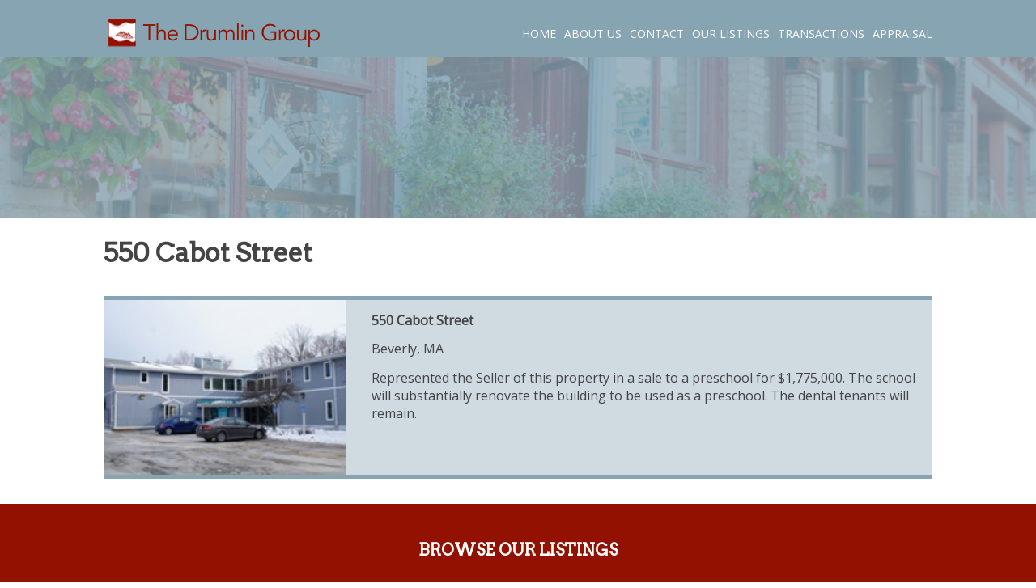

--- FILE ---
content_type: text/css
request_url: https://drumlingroup.com/wp-content/themes/drumlin-2/style.css?ver=1.0
body_size: 18329
content:
/*
Theme Name: Drumlin Group Custom Theme
Description: HTML5 Blank WordPress Theme
Version: 1.0
Author: Sperling Interactive
Author URI: http://sperlinginteractive.com
*/


/*    MAIN*/


/* colors
blue: #87A4B3
red: #931100;*/


/* global box-sizing */

@import url(https://fonts.googleapis.com/css?family=Arvo|Open+Sans+Condensed:300|Open+Sans);
*, *:after, *:before {
  -moz-box-sizing: border-box;
  box-sizing: border-box;
  -webkit-font-smoothing: antialiased;
  font-smoothing: antialiased;
  text-rendering: optimizeLegibility;
}

/* html element 62.5% font-size for REM use */

html {
  font-size: 62.5%;
}
body {
  font: 300 11px/1.4 'Open Sans', Helvetica, Arial, sans-serif;
  color: #444;
}

/* clear */

.clear:before, .clear:after {
  content: ' ';
  display: table;
}
.clear:after {
  clear: both;
}
.clear {
  clear: both;
  *zoom: 1;
}
img {
  max-width: 100%;
  vertical-align: bottom;
}
a {
  color: #87A4B3;
  text-decoration: none;
}
a:hover {
  color: #444;
}
a:focus {
  outline: 0;
}
a:hover, a:active {
  outline: 0;
}
input:focus {
  outline: 0;
  border: 1px solid #04A4CC;
}

/*STRUCTURE*/


/* wrapper */

.wrapper {
  width: 100%;
  margin: 70px auto 0 auto;
  position: relative;
}
.eighty {
  margin: 0 auto;
  max-width: 1280px;
  width: 100%;
}

/* header */

#masthead {
  margin: 0;
  width: 100%;
  position: fixed;
  height: 70px;
  overflow: hidden;
  z-index: 9999;
  /*background:url('img/bg-bricks.png');*/
  /*background: url('img/bricks.png');*/
  /*opacity: 0.8;*/
  top: 0px;
}
#masthead-menu-opacity {
  margin: 0;
  width: 100%;
  position: fixed;
  height: 70px;
  overflow: hidden;
  z-index: 9999;
  /*background-color: #fff;*/
  background: rgba(135, 164, 179, 1);
  top: 0px;
}
#main-menu {
  float: right;
  /*width: calc(100% - 180px);*/
  padding: 0;
  display: inline-table;
}
#main-menu ul {
  vertical-align: baseline;
  list-style-type: none;
  height: 16px;
  margin: 30px 0 0 0;
  float: right;
}
#main-menu li {
  float: left;
  margin: 0 0 0 10px;
  vertical-align: bottom;
}
#main-menu a {
  /*color: #87A4B3;*/
  color: #fff;
  text-transform: uppercase;
  font-size: 14px;
}
#main-menu li.current_page_item, #main-menu li:hover, #main-menu li.current-page-ancestor {
  border-bottom: #931100 solid 2px;
}

/* logo */

.logo {
  width: 290px;
  float: left;
}
.logo-img {}

/* nav */

.nav {}

/* sidebar */

.sidebar {}

/* footer */

.footer {
  width: 100%;
  margin: auto;
  background-color: #931100;
  padding: 1%;
}
.footer-browse-listings {
  max-width: 1280px;
  width: 600px;
  margin: 3% auto;
  text-align: center;
  text-transform: uppercase;
}
.footer-browse-listings ul {
  list-style-type: none;
  display: block;
  margin: 3% auto;
}
.footer-browse-listings ul li {
  float: left;
  margin: 5% 8%;
}
.red-button {
  font-family: "Arvo", serif;
  display: block;
  line-height: 200%;
  padding: 4% 6%;
  color: #fff;
  border: #fff solid 3px;
  text-transform: uppercase;
  transition: background-color 0.5s ease;
}
.red-button:hover {
  color: #fff;
  border: #fff solid 3px;
  background-color: #6E0D00;
}
.copyright {
  clear: both;
  width: 100%;
  background-color: #841003;
}
.copyright span {
  display: block;
  padding: 2em;
  margin: 0 auto;
  color: #BC3829;
  font-size: 12px;
}
.copyright span a {
  color: #BC3829;
}

/* PAGES*/

.banner {
  background: url('img/front.jpg') no-repeat top left;
  width: 100%;
  clear: both;
  height: 200px;
  margin: 20px 0;
  overflow: hidden;
  background-size: cover;
}
.banner-overlay {
  position: relative;
  width: 100%;
  height: 200px;
  background: rgba(135, 164, 179, 0.8)
}

/*LISTING PAGES*/

.page .listing-menu {
  margin: 50px auto;
  /*
    width: 80%;
    max-width: 960px;*/
}
.listing-menu h1 {
  display: block;
  float: left;
  margin: 0 0 20px 0;
}
.page .listing-menu ul {
  margin: 20px 0 0 0;
  float: right;
  list-style-type: none;
  text-transform: uppercase;
  font-family: "Arvo", serif;
}
.page .listing-menu a {
  color: #C2C2C2;
}
.page .listing-menu ul li a.current {
  border-bottom: #000 solid 2px;
  color: #000;
}
.listing-menu ul li {
  list-style-type: none;
  float: left;
}
.listing-menu ul li:first-child {
  margin-right: 50px;
}
.listing-page .single-listing-container .ln-widgetContent {
  display: inline;
  width: 100%;
}
.listing-page .single-listing-container table {
  width: 100%;
}
.listing-page .single-listing-container table tr, .listing-page .single-listing-container table tr td {
  width: 100%;
}
.listing-transaction-image, .listing-transaction-description {
  display: table-cell;
}
.listing-page .single-listing-container {
  float: left;
  width: 45%;
  border-top: #87A4B3 solid 5px;
  border-bottom: #87A4B3 solid 5px;
  background: rgba(135, 164, 179, 0.4);
}
.listing-page .single-listing-container:hover {
  background-color: #C5D9E3;
  transition: background-color 0.5s ease;
}
.listing-page .single-listing-container .ln-widgetContent tr td {
  width: inherit;
}
.listing-page .single-listing-container img {
  width: 100% !important;
  height: auto;
  display: block;
}
.listing-page .single-listing-container .name {
  font-weight: bold;
  text-transform: uppercase;
  font-family: "Arvo", serif
}
.listing-page .single-listing-container .address, .listing-page .single-listing-container .cityState {
  font-style: italic;
  font-size: 12px;
}
.listing-page .sigle-listing-container .stats {
  font-size: 12px;
}
.listing-page .single-listing-container .name, .listing-page .single-listing-container .address, .listing-page .single-listing-container .cityState, .listing-page .single-listing-container .stats {
  padding: 1% 5%;
}
.listing-page .single-listing-container .stats {
  font-weight: bold;
}
.listing-page .single-listing-container .name a {
  color: #fff;
}

/* TRANSACTIONS */

.single-transaction-container {
  width: 100%;
  margin: 3% auto;
  border-top: #87A4B3 solid 5px;
  border-bottom: #87A4B3 solid 5px;
  background: rgba(135, 164, 179, 0.4);
}
.listing-transaction-description {
  margin: 2% auto;
  width: calc(100% - 300px);
}
.listing-transaction-description span {
  display: block;
  margin: 2% auto
}
.listing-transaction-description span:first-child {
  font-weight: bold;
}
.listing-transaction-image {
  float: left;
  margin-right: 3%;
}
.listing-transaction-image img {
  width: 100%;
}
.pagination {
  top: 20px;
  margin-bottom: 20px;
}
.page-numbers {
  border: #87A4B3 solid 1px;
  padding: .3%;
  margin: .3%;
}
.page-numbers.current {
  border: #931100 solid 1px;
  color: #931100
}

/*    HOME*/

.splash {
  background: url('img/front.jpg') no-repeat top left;
  width: 100%;
  clear: both;
  margin: 20px 0;
  overflow: hidden;
  background-size: cover;
}
.intro {
  position: relative;
  width: 100%;
  padding: 3%;
  float: left;
  background: rgba(135, 164, 179, 0.8)
}
.white-overlay h1 {
  font-size: 20px;
}
.home-content {
  /*width: 80%;*/
  /*top: 20px;*/
  /*bottom: 20px;*/
  clear: both;
  position: relative;
  margin: -20px auto;
  padding: 20px 0;
  background-image: url('img/bricks.png');
}
.home-text {
  display: inline-block;
  width: 60%;
  float: left;
}
.home-featured-image {
  margin: 5% 0 0 5%;
  padding-top: 40px;
  width: 30%;
  display: block;
}
.featured-caption {
  font-style: italic;
  margin-top: 2%;
}
.home-content p, .home-content h3 {
  text-shadow: 1px 1px #fff;
}
.button {
  margin: 20px 0;
  line-height: 50px;
  text-shadow: none;
}
.home-content .button, .white-button {
  text-shadow: 0px 0px;
}
.blue-button {
  font-family: "Arvo", serif;
  padding: 5px;
  margin: 20px 0;
  color: #fff;
  width: 150px;
  background-color: #87A4B3;
  border: #fff solid 3px;
  text-transform: uppercase;
  text-align: center;
  transition: background-color 0.5s ease;
}
.blue-button:hover {
  color: #fff;
  border: #fff solid 3px;
  background-color: #6E0D00;
}
.white-button {
  font-family: "Arvo", serif;
  padding: 5px;
  color: #87A4B3;
  width: 150px;
  background-color: #fff;
  border: #87A4B3 solid 3px;
  text-transform: uppercase;
  text-align: center;
  transition: background-color 0.5s ease;
}
.white-button:hover {
  color: #fff;
  border: #fff solid 3px;
  background-color: #6E0D00;
}
.overlay-button {
  display: block;
  position: relative;
  width: 150px;
  height: 20px;
  margin: 0 auto;
  z-index: 999;
}
.featured-listings, .featured-gallery {
  background-color: #87A4B3
}
.featured-gallery, .featured-gallery a {
  font-size: 14px;
  color: #fff;
}
.featured-listing-desc h4 {
  font-size: 20px;
}
.featured-listings {
  background: url('img/frong-bg.jpg');
  /*margin-top: 40px;*/
}
.featured-listing-image {
  float: left;
  width: 34%;
  margin: 0 5% 3% 0;
}
.featured-listing-image img {
  width: 100%;
}
.featured-gallery .col3 {
  display: none;
}
.featured-gallery .stats, .featured-gallery .name {
  display: none;
}
.featured-listing-desc {
  margin: 3% 0 3% 3%;
}
.myListingAuto {
  width: calc(100% - 160px);
  float: left;
}
.featured-transaction {
  color: #fff;
}
.featured-gallery .address {
  text-transform: uppercase;
  font-family: "Arvo", serif;
}

/*CONTACT*/

.contact-form {
  width: 100%;
  margin: 0 10% 0 0;
}
.contact {
  width: 100%;
}
.contact-address span {
  display: block;
}
.contact-address blockquote {
  margin: -15px 0 0 0;
  padding: 0px;
}

/*WIDGET EDITS*/

.getWidget, .seoLink, dl.contact, .ln-widgetBox h2, .ln-widgetBox h4 {
  display: none;
}

/*TYPOGRAPHY*/

body {
  font-family: "Open Sans", Helvetica, Arial, sans-serif;
  font-size: 16px;
}
h1, h2, h3, h4, h5, .full-title {
  font-family: 'Arvo', serif;
}
.full-title {
  font-size: 30px;
}
.white-overlay {
  color: #fff;
}
.text-left {
  text-align: left;
}
.text-center {
  text-align: center;
  display: block;
  margin: 5% auto;
}
.text-right {
  text-align: right;
}
.hentry ul, .page ul {
  list-style-type: circle;
}

/*    RESPONSIVE*/

@media only screen and (min-width:320px) {
  #masthead {
    height: 100px;
  }
  .logo {
    margin-top: -20px;
  }
  #wrapper {
    margin-top: 100px;
  }
  .header {
    width: 100%;
  }
  .footer {
    width: 100%;
    margin: auto;
    background-color: #931100;
    padding: 0;
  }
  .footer-browse-listings {
    width: 100%;
    margin: 30px auto;
    text-align: center;
    text-transform: uppercase;
  }
  .footer-browse-listings ul {
    list-style-type: none;
    display: block;
    margin: 0;
    padding: 0;
  }
  .footer-browse-listings ul li {
    float: none;
    margin: 5% auto;
  }
  .copyright span {
    width: 90%;
    text-align: center;
  }
  .featured-listing-image {
    float: left;
    width: 100%
  }
  .featured-listing-desc {
    width: 100%;
  }
  .featured-gallery img {
    width: 100%;
  }
  .featured-gallery .single-listing-container {
    margin: 50px auto;
  }
  .featured-gallery .single-listing-container div {
    margin: 5% auto;
  }
  .featured-gallery .single-listing-container {
    border-bottom: #fff solid 5px;
    padding: 20px auto;
  }
  .featured-transaction .single-listing-container {
    border-bottom: none;
    padding: 20px auto;
  }
  .featured-gallery img {
    border: #fff solid 5px;
  }
  .featured-transaction img {
    border: #6E0D00 solid 5px;
    width: 230px;
    height: 183px
  }
  .featured-transaction a.red-button {
    background-color: #931100
  }
  .listing-page .single-listing-container, .listing-page .single-listing-container tr td {
    float: left;
    width: 100%;
    padding: 0;
  }
  .home-text {
    display: inline-block;
    width: 100%
  }
  .home-featured-image {
    margin: 0;
    padding-top: 40px;
    width: 100%;
  }
  .overlay-button {
    display: block;
    position: relative;
    clear: both;
    width: 100%;
    height: 20px;
    margin: 0 auto;
    z-index: 999;
  }
  .eighty {
    width: 100%;
    padding: 5%;
    margin: 0;
  }
  .listing-transaction-image {
    width: 100%;
    margin: 0
  }
  .listing-transaction-description {
    padding: 2%
  }
}
@media only screen and (min-width:480px) {
  .listing-page .single-listing-container {
    margin: 2%;
  }
  .eighty {
    width: 100%;
    padding: 5%;
    margin: 0;
  }
  .sold-overlay {
    position: relative;
    top: -120px;
    width: 80%;
    margin: auto;
  }
}
@media only screen and (min-width:768px) {
  #masthead {
    height: 70px;
  }
  .logo {
    margin-top: 0px;
  }
  #wrapper {
    margin-top: 70px;
  }
  .eighty {
    margin: 0 auto;
    width: 80%;
    padding: 0;
  }
  .header {
    max-width: 1280px;
    width: 80%;
    margin: auto;
  }
  .footer {
    width: 100%;
    margin: auto;
    background-color: #931100;
    padding: 1%;
  }
  .footer-browse-listings {
    width: 600px;
    margin: 3% auto;
    text-align: center;
    text-transform: uppercase;
  }
  .footer-browse-listings ul {
    list-style-type: none;
    display: block;
    margin: 3% auto;
  }
  .footer-browse-listings ul li {
    float: left;
    margin: 5% 2%;
    width: 43%;
  }
  .copyright span {
    width: 40%;
  }
  .featured-listings, .featured-gallery {
    background-color: #87A4B3
  }
  .featured-gallery {
    height: 380px;
    overflow: hidden;
    width: 100%;
  }
  .more-text {
    padding:0;
    margin:  0 auto;
    display: block;
    font-style: italic;
  }
  .featured-listings {
    background: url('img/front-bg.jpg');
    /*margin-top: 40px;*/
  }
  .featured-listing-image {
    float: left;
    width: 34%;
    margin: 0 3% 3% 0;
  }
  .featured-listing-image img {
    width: 100%;
  }
  .featured-listing-desc {
    margin: 3% 0 3% 5%;
    width: 95%;
  }
  .featured-gallery .single-listing-container {
    width: 20%;
    margin: 0 2.6%;
    float: left;
    padding: .5%;
    height: 100%;
  }
  .featured-gallery .single-listing-container div {
    margin: 2% auto;
  }
  .featured-transaction.single-listing-container {
    float: right;
    margin: 0 0 0 3%;
  }
  .featured-gallery .single-listing-container {
    border-bottom: none;
  }
  .featured-gallery .single-listing-container:first-child {
    margin-left: 0;
  }
  .featured-gallery .single-listing-container table, .featured-transaction img {
    margin: 5% 0 auto 0;
  }
  .featured-gallery .single-listing-container:hover {
    background-color: #C5D9E3;
    transition: background-color 0.5s ease;
  }
  .featured-transaction .featured-transaction:hover {
    background-color: #6E0D00;
    transition: background-color 0.5s ease;
  }
  .featured-transaction img {
    width: 100%;
    height: auto;
    opacity: 0.4;
  }
  .featured-transaction div {
    display: block;
  }
  .featured-gallery table div {
    /*width: 90%;*/
    margin: 3% auto;
  }
  .full-title-welcome {
    font-size: 30px;
    padding-top: 90px;
  }
  .home-text {
    display: inline-block;
    width: 60%;
    float: left;
  }
  .home-featured-image {
    margin: 5% 0 0 5%;
    padding-top: 40px;
    width: 35%;
    float: right;
  }
  .sold-overlay {
    position: relative;
    top: -120px;
    width: 80%;
    margin: auto;
  }
  .overlay-button {
    display: block;
    position: relative;
    width: 150px;
    height: 20px;
    margin: 0 auto;
    z-index: 999;
  }
  .spacer {
    height: 60px;
  }
  .listing-page .single-listing-container {
    width: 45%;
  }
  .contact-form {
    width: 50%;
    float: right;
    margin: 0 10% 0 0;
  }
  .contact-address {
    width: 40%;
    float: left;
  }
  .contact-mobile {
    display: none !important;
    visibility: hidden;
  }
  .listing-transaction-image {
    float: left;
    margin-right: 3%;
    width: 300px;
  }
  .listing-transaction-description {
    padding: 0 2% 0 0
  }
}
@media only screen and (min-width:1024px) {
  .listing-page .single-listing-container {
    width: 46%;
    float: left;
    padding: 0;
    margin-top: 1%;
    margin-bottom: 1%;
    margin-left: 0%;
  }
  .listing-page .single-listing-container:nth-child(odd) {
    margin-right: 6%;
  }
  .intro {
    width: 34%;
  }
  .sold-overlay {
    position: relative;
    top: -170px;
    width: 80%;
    margin: auto;
  }
}
@media only screen and (min-width:1140px) {
  .intro {
    width: 34%;
  }
}
@media only screen and (min-width:1280px) {
  .intro {
    width: 34%;
  }
}
@media only screen and (-webkit-min-device-pixel-ratio:1.5), only screen and (min-resolution:144dpi) {}

/*  MISC*/

::selection {
  background: #04A4CC;
  color: #FFF;
  text-shadow: none;
}
::-webkit-selection {
  background: #04A4CC;
  color: #FFF;
  text-shadow: none;
}
::-moz-selection {
  background: #04A4CC;
  color: #FFF;
  text-shadow: none;
}

/* WORDPRESS CORE*/

.alignnone {
  margin: 5px 20px 20px 0;
}
.aligncenter, div.aligncenter {
  display: block;
  margin: 5px auto 5px auto;
}
.alignright {
  float: right;
  margin: 5px 0 20px 20px;
}
.alignleft {
  float: left;
  margin: 5px 20px 20px 0;
}
a img.alignright {
  float: right;
  margin: 5px 0 20px 20px;
}
a img.alignnone {
  margin: 5px 20px 20px 0;
}
a img.alignleft {
  float: left;
  margin: 5px 20px 20px 0;
}
a img.aligncenter {
  display: block;
  margin-left: auto;
  margin-right: auto;
}
.wp-caption {
  background: #FFF;
  border: 1px solid #F0F0F0;
  max-width: 96%;
  padding: 5px 3px 10px;
  text-align: center;
}
.wp-caption.alignnone {
  margin: 5px 20px 20px 0;
}
.wp-caption.alignleft {
  margin: 5px 20px 20px 0;
}
.wp-caption.alignright {
  margin: 5px 0 20px 20px;
}
.wp-caption img {
  border: 0 none;
  height: auto;
  margin: 0;
  max-width: 98.5%;
  padding: 0;
  width: auto;
}
.wp-caption .wp-caption-text, .gallery-caption {
  font-size: 11px;
  line-height: 17px;
  margin: 0;
  padding: 0 4px 5px;
}
.sticky {}
.bypostauthor {}

/*PRINT*/

@media print {
  * {
    background: transparent !important;
    color: #000 !important;
    box-shadow: none !important;
    text-shadow: none !important;
  }
  a, a:visited {
    text-decoration: underline;
  }
  a[href]:after {
    content: " (" attr(href) ")";
  }
  abbr[title]:after {
    content: " (" attr(title) ")";
  }
  .ir a:after, a[href^="javascript:"]:after, a[href^="#"]:after {
    content: "";
  }
  pre, blockquote {
    border: 1px solid #999;
    page-break-inside: avoid;
  }
  thead {
    display: table-header-group;
  }
  tr, img {
    page-break-inside: avoid;
  }
  img {
    max-width: 100% !important;
  }
  @page {
    margin: 0.5cm;
  }
  p, h2, h3 {
    orphans: 3;
    widows: 3;
  }
  h2, h3 {
    page-break-after: avoid;
  }
}


--- FILE ---
content_type: text/plain
request_url: https://www.google-analytics.com/j/collect?v=1&_v=j102&a=920219769&t=pageview&_s=1&dl=https%3A%2F%2Fdrumlingroup.com%2Fdrumlin_transactions%2F550-cabot-street%2F&ul=en-us%40posix&dt=550%20Cabot%20Street%20%3A%20The%20Drumlin%20Group&sr=1280x720&vp=1280x720&_u=IEBAAEABAAAAACAAI~&jid=1556870600&gjid=1352147572&cid=202766842.1768734917&tid=UA-75620448-1&_gid=108950957.1768734917&_r=1&_slc=1&z=1506048950
body_size: -450
content:
2,cG-SYW955XRGK

--- FILE ---
content_type: application/javascript
request_url: https://drumlingroup.com/wp-content/themes/drumlin-2/js/scripts.js?ver=1.0.0
body_size: 463
content:
(function ($, root, undefined) {

	$(function () {

		'use strict';


// Strip Loopnet stylesheets
    $('link[rel=stylesheet][href~="http://www.loopnet.com/xnet/Mainsite/Styles/widgets.css"]').remove();
    $('link[rel=stylesheet][href~="http://www.loopnet.com/xnet/Mainsite/Styles/Video/videoIndicator.css"]').remove();

    $('link[rel=stylesheet][href~="http://www.loopnet.com/xnet/Mainsite/Styles/ui/icons/arrows.css"]').remove();


	});

})(jQuery, this);

